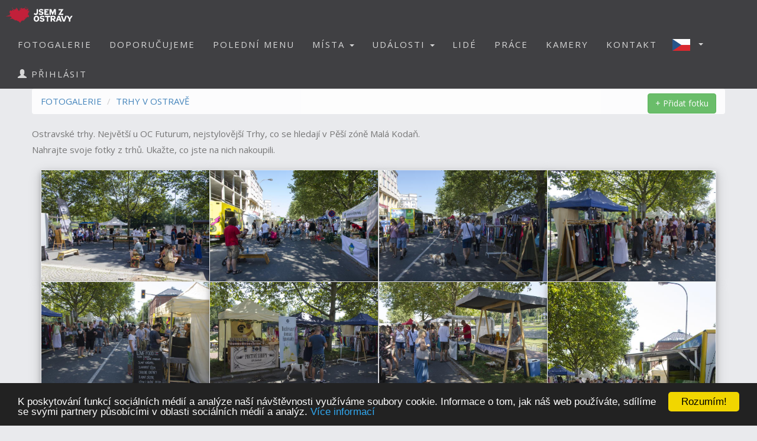

--- FILE ---
content_type: text/html; charset=utf-8
request_url: https://www.jsemzostravy.cz/GalleryPartial.aspx?id=220&tf=
body_size: 1570
content:
id=220&l=31511|

<div class='grid-item col-xs-6 col-sm-4 col-md-3' style='margin-bottom:30px;padding:0;margin:0'>
    <div class='grid-item-content' style="background-color:#f6f7f8;border-color:#e9eaed;border-style:solid;border-width:1px;box-shadow: 0 4px 8px 0 rgba(0, 0, 0, 0.2), 0 6px 20px 0 rgba(0, 0, 0, 0.19);">
        <a href="imagedetail.aspx?id=32408">
            <img src="https://lifeintown.blob.core.windows.net/images/4afbecf1-b8cd-4769-86cc-857575f75b3c_m.jpg" alt="" style="width:100%" />
        </a>
        
    </div>
</div>

<div class='grid-item col-xs-6 col-sm-4 col-md-3' style='margin-bottom:30px;padding:0;margin:0'>
    <div class='grid-item-content' style="background-color:#f6f7f8;border-color:#e9eaed;border-style:solid;border-width:1px;box-shadow: 0 4px 8px 0 rgba(0, 0, 0, 0.2), 0 6px 20px 0 rgba(0, 0, 0, 0.19);">
        <a href="imagedetail.aspx?id=32407">
            <img src="https://lifeintown.blob.core.windows.net/images/9df58831-c369-42f5-80f6-2213c3b0147c_m.jpg" alt="" style="width:100%" />
        </a>
        
    </div>
</div>

<div class='grid-item col-xs-6 col-sm-4 col-md-3' style='margin-bottom:30px;padding:0;margin:0'>
    <div class='grid-item-content' style="background-color:#f6f7f8;border-color:#e9eaed;border-style:solid;border-width:1px;box-shadow: 0 4px 8px 0 rgba(0, 0, 0, 0.2), 0 6px 20px 0 rgba(0, 0, 0, 0.19);">
        <a href="imagedetail.aspx?id=32406">
            <img src="https://lifeintown.blob.core.windows.net/images/85e863b6-21e7-47c8-b116-b699a792a14e_m.jpg" alt="" style="width:100%" />
        </a>
        
    </div>
</div>

<div class='grid-item col-xs-6 col-sm-4 col-md-3' style='margin-bottom:30px;padding:0;margin:0'>
    <div class='grid-item-content' style="background-color:#f6f7f8;border-color:#e9eaed;border-style:solid;border-width:1px;box-shadow: 0 4px 8px 0 rgba(0, 0, 0, 0.2), 0 6px 20px 0 rgba(0, 0, 0, 0.19);">
        <a href="imagedetail.aspx?id=32405">
            <img src="https://lifeintown.blob.core.windows.net/images/a685cf4e-e874-46ad-9624-be8115610d0c_m.jpg" alt="" style="width:100%" />
        </a>
        
    </div>
</div>

<div class='grid-item col-xs-6 col-sm-4 col-md-3' style='margin-bottom:30px;padding:0;margin:0'>
    <div class='grid-item-content' style="background-color:#f6f7f8;border-color:#e9eaed;border-style:solid;border-width:1px;box-shadow: 0 4px 8px 0 rgba(0, 0, 0, 0.2), 0 6px 20px 0 rgba(0, 0, 0, 0.19);">
        <a href="imagedetail.aspx?id=32404">
            <img src="https://lifeintown.blob.core.windows.net/images/6d94deca-7f02-4c64-b771-ef042ff1b6be_m.jpg" alt="" style="width:100%" />
        </a>
        
    </div>
</div>

<div class='grid-item col-xs-6 col-sm-4 col-md-3' style='margin-bottom:30px;padding:0;margin:0'>
    <div class='grid-item-content' style="background-color:#f6f7f8;border-color:#e9eaed;border-style:solid;border-width:1px;box-shadow: 0 4px 8px 0 rgba(0, 0, 0, 0.2), 0 6px 20px 0 rgba(0, 0, 0, 0.19);">
        <a href="imagedetail.aspx?id=32403">
            <img src="https://lifeintown.blob.core.windows.net/images/b20caa1f-85c1-4c1e-8d43-76d9e2682878_m.jpg" alt="" style="width:100%" />
        </a>
        
    </div>
</div>

<div class='grid-item col-xs-6 col-sm-4 col-md-3' style='margin-bottom:30px;padding:0;margin:0'>
    <div class='grid-item-content' style="background-color:#f6f7f8;border-color:#e9eaed;border-style:solid;border-width:1px;box-shadow: 0 4px 8px 0 rgba(0, 0, 0, 0.2), 0 6px 20px 0 rgba(0, 0, 0, 0.19);">
        <a href="imagedetail.aspx?id=32402">
            <img src="https://lifeintown.blob.core.windows.net/images/e3ffa5bc-ce56-44e1-9b79-cbd3fb62b32e_m.jpg" alt="" style="width:100%" />
        </a>
        
    </div>
</div>

<div class='grid-item col-xs-6 col-sm-4 col-md-3' style='margin-bottom:30px;padding:0;margin:0'>
    <div class='grid-item-content' style="background-color:#f6f7f8;border-color:#e9eaed;border-style:solid;border-width:1px;box-shadow: 0 4px 8px 0 rgba(0, 0, 0, 0.2), 0 6px 20px 0 rgba(0, 0, 0, 0.19);">
        <a href="imagedetail.aspx?id=32401">
            <img src="https://lifeintown.blob.core.windows.net/images/54b06b1e-148c-4700-a1ae-07d4c9cef283_m.jpg" alt="" style="width:100%" />
        </a>
        
    </div>
</div>

<div class='grid-item col-xs-6 col-sm-4 col-md-3' style='margin-bottom:30px;padding:0;margin:0'>
    <div class='grid-item-content' style="background-color:#f6f7f8;border-color:#e9eaed;border-style:solid;border-width:1px;box-shadow: 0 4px 8px 0 rgba(0, 0, 0, 0.2), 0 6px 20px 0 rgba(0, 0, 0, 0.19);">
        <a href="imagedetail.aspx?id=32400">
            <img src="https://lifeintown.blob.core.windows.net/images/5e98ab54-64f6-41ae-8946-413a82973262_m.jpg" alt="" style="width:100%" />
        </a>
        
    </div>
</div>

<div class='grid-item col-xs-6 col-sm-4 col-md-3' style='margin-bottom:30px;padding:0;margin:0'>
    <div class='grid-item-content' style="background-color:#f6f7f8;border-color:#e9eaed;border-style:solid;border-width:1px;box-shadow: 0 4px 8px 0 rgba(0, 0, 0, 0.2), 0 6px 20px 0 rgba(0, 0, 0, 0.19);">
        <a href="imagedetail.aspx?id=32399">
            <img src="https://lifeintown.blob.core.windows.net/images/7e1c0ebe-2bf6-45c7-acad-749bed94d4cb_m.jpg" alt="" style="width:100%" />
        </a>
        
    </div>
</div>

<div class='grid-item col-xs-6 col-sm-4 col-md-3' style='margin-bottom:30px;padding:0;margin:0'>
    <div class='grid-item-content' style="background-color:#f6f7f8;border-color:#e9eaed;border-style:solid;border-width:1px;box-shadow: 0 4px 8px 0 rgba(0, 0, 0, 0.2), 0 6px 20px 0 rgba(0, 0, 0, 0.19);">
        <a href="imagedetail.aspx?id=32398">
            <img src="https://lifeintown.blob.core.windows.net/images/16927f2b-c7f6-4777-94b1-f9ec7853349b_m.jpg" alt="" style="width:100%" />
        </a>
        
    </div>
</div>

<div class='grid-item col-xs-6 col-sm-4 col-md-3' style='margin-bottom:30px;padding:0;margin:0'>
    <div class='grid-item-content' style="background-color:#f6f7f8;border-color:#e9eaed;border-style:solid;border-width:1px;box-shadow: 0 4px 8px 0 rgba(0, 0, 0, 0.2), 0 6px 20px 0 rgba(0, 0, 0, 0.19);">
        <a href="imagedetail.aspx?id=32397">
            <img src="https://lifeintown.blob.core.windows.net/images/80d0c4a5-4f54-40e1-9229-8a505747b2ca_m.jpg" alt="" style="width:100%" />
        </a>
        
    </div>
</div>

<div class='grid-item col-xs-6 col-sm-4 col-md-3' style='margin-bottom:30px;padding:0;margin:0'>
    <div class='grid-item-content' style="background-color:#f6f7f8;border-color:#e9eaed;border-style:solid;border-width:1px;box-shadow: 0 4px 8px 0 rgba(0, 0, 0, 0.2), 0 6px 20px 0 rgba(0, 0, 0, 0.19);">
        <a href="imagedetail.aspx?id=32396">
            <img src="https://lifeintown.blob.core.windows.net/images/1f807787-5da3-45e1-bb8e-c9bee29abe18_m.jpg" alt="" style="width:100%" />
        </a>
        
    </div>
</div>

<div class='grid-item col-xs-6 col-sm-4 col-md-3' style='margin-bottom:30px;padding:0;margin:0'>
    <div class='grid-item-content' style="background-color:#f6f7f8;border-color:#e9eaed;border-style:solid;border-width:1px;box-shadow: 0 4px 8px 0 rgba(0, 0, 0, 0.2), 0 6px 20px 0 rgba(0, 0, 0, 0.19);">
        <a href="imagedetail.aspx?id=32395">
            <img src="https://lifeintown.blob.core.windows.net/images/f35c1dff-4e5e-4618-8d14-1f9e2b6f7bee_m.jpg" alt="" style="width:100%" />
        </a>
        
    </div>
</div>

<div class='grid-item col-xs-6 col-sm-4 col-md-3' style='margin-bottom:30px;padding:0;margin:0'>
    <div class='grid-item-content' style="background-color:#f6f7f8;border-color:#e9eaed;border-style:solid;border-width:1px;box-shadow: 0 4px 8px 0 rgba(0, 0, 0, 0.2), 0 6px 20px 0 rgba(0, 0, 0, 0.19);">
        <a href="imagedetail.aspx?id=32394">
            <img src="https://lifeintown.blob.core.windows.net/images/d48cce61-8293-433a-ae53-a8d2ad028c88_m.jpg" alt="" style="width:100%" />
        </a>
        
    </div>
</div>

<div class='grid-item col-xs-6 col-sm-4 col-md-3' style='margin-bottom:30px;padding:0;margin:0'>
    <div class='grid-item-content' style="background-color:#f6f7f8;border-color:#e9eaed;border-style:solid;border-width:1px;box-shadow: 0 4px 8px 0 rgba(0, 0, 0, 0.2), 0 6px 20px 0 rgba(0, 0, 0, 0.19);">
        <a href="imagedetail.aspx?id=32393">
            <img src="https://lifeintown.blob.core.windows.net/images/f184df4a-ba9f-4845-89a4-450e6bb96f2d_m.jpg" alt="" style="width:100%" />
        </a>
        
    </div>
</div>

<div class='grid-item col-xs-6 col-sm-4 col-md-3' style='margin-bottom:30px;padding:0;margin:0'>
    <div class='grid-item-content' style="background-color:#f6f7f8;border-color:#e9eaed;border-style:solid;border-width:1px;box-shadow: 0 4px 8px 0 rgba(0, 0, 0, 0.2), 0 6px 20px 0 rgba(0, 0, 0, 0.19);">
        <a href="imagedetail.aspx?id=32392">
            <img src="https://lifeintown.blob.core.windows.net/images/fd1c5a9f-0e02-4989-999e-a80b5c43fe10_m.jpg" alt="" style="width:100%" />
        </a>
        
    </div>
</div>

<div class='grid-item col-xs-6 col-sm-4 col-md-3' style='margin-bottom:30px;padding:0;margin:0'>
    <div class='grid-item-content' style="background-color:#f6f7f8;border-color:#e9eaed;border-style:solid;border-width:1px;box-shadow: 0 4px 8px 0 rgba(0, 0, 0, 0.2), 0 6px 20px 0 rgba(0, 0, 0, 0.19);">
        <a href="imagedetail.aspx?id=32391">
            <img src="https://lifeintown.blob.core.windows.net/images/cfc49c09-c744-492e-97e0-967cca53d963_m.jpg" alt="" style="width:100%" />
        </a>
        
    </div>
</div>

<div class='grid-item col-xs-6 col-sm-4 col-md-3' style='margin-bottom:30px;padding:0;margin:0'>
    <div class='grid-item-content' style="background-color:#f6f7f8;border-color:#e9eaed;border-style:solid;border-width:1px;box-shadow: 0 4px 8px 0 rgba(0, 0, 0, 0.2), 0 6px 20px 0 rgba(0, 0, 0, 0.19);">
        <a href="imagedetail.aspx?id=32390">
            <img src="https://lifeintown.blob.core.windows.net/images/73b70482-aa34-4e17-81db-f264e1e5d9b7_m.jpg" alt="" style="width:100%" />
        </a>
        
    </div>
</div>

<div class='grid-item col-xs-6 col-sm-4 col-md-3' style='margin-bottom:30px;padding:0;margin:0'>
    <div class='grid-item-content' style="background-color:#f6f7f8;border-color:#e9eaed;border-style:solid;border-width:1px;box-shadow: 0 4px 8px 0 rgba(0, 0, 0, 0.2), 0 6px 20px 0 rgba(0, 0, 0, 0.19);">
        <a href="imagedetail.aspx?id=31515">
            <img src="https://lifeintown.blob.core.windows.net/images/56259b1a-98a2-4ad1-8875-76eeacc66fb4_m.jpg" alt="" style="width:100%" />
        </a>
        
    </div>
</div>

<div class='grid-item col-xs-6 col-sm-4 col-md-3' style='margin-bottom:30px;padding:0;margin:0'>
    <div class='grid-item-content' style="background-color:#f6f7f8;border-color:#e9eaed;border-style:solid;border-width:1px;box-shadow: 0 4px 8px 0 rgba(0, 0, 0, 0.2), 0 6px 20px 0 rgba(0, 0, 0, 0.19);">
        <a href="imagedetail.aspx?id=31514">
            <img src="https://lifeintown.blob.core.windows.net/images/c3ba584f-5d21-4042-a4f6-2c1bbe0661d8_m.jpg" alt="" style="width:100%" />
        </a>
        
    </div>
</div>

<div class='grid-item col-xs-6 col-sm-4 col-md-3' style='margin-bottom:30px;padding:0;margin:0'>
    <div class='grid-item-content' style="background-color:#f6f7f8;border-color:#e9eaed;border-style:solid;border-width:1px;box-shadow: 0 4px 8px 0 rgba(0, 0, 0, 0.2), 0 6px 20px 0 rgba(0, 0, 0, 0.19);">
        <a href="imagedetail.aspx?id=31513">
            <img src="https://lifeintown.blob.core.windows.net/images/206f2ca7-eb1a-4722-98bc-41b4e0024800_m.jpg" alt="" style="width:100%" />
        </a>
        
    </div>
</div>

<div class='grid-item col-xs-6 col-sm-4 col-md-3' style='margin-bottom:30px;padding:0;margin:0'>
    <div class='grid-item-content' style="background-color:#f6f7f8;border-color:#e9eaed;border-style:solid;border-width:1px;box-shadow: 0 4px 8px 0 rgba(0, 0, 0, 0.2), 0 6px 20px 0 rgba(0, 0, 0, 0.19);">
        <a href="imagedetail.aspx?id=31512">
            <img src="https://lifeintown.blob.core.windows.net/images/6637294c-36b8-448a-af2a-a25f99931829_m.jpg" alt="" style="width:100%" />
        </a>
        
    </div>
</div>

<div class='grid-item col-xs-6 col-sm-4 col-md-3' style='margin-bottom:30px;padding:0;margin:0'>
    <div class='grid-item-content' style="background-color:#f6f7f8;border-color:#e9eaed;border-style:solid;border-width:1px;box-shadow: 0 4px 8px 0 rgba(0, 0, 0, 0.2), 0 6px 20px 0 rgba(0, 0, 0, 0.19);">
        <a href="imagedetail.aspx?id=31511">
            <img src="https://lifeintown.blob.core.windows.net/images/0da82eae-f9e8-4c26-8c65-6d521de5951f_m.jpg" alt="" style="width:100%" />
        </a>
        
    </div>
</div>

--- FILE ---
content_type: application/x-javascript
request_url: https://www.jsemzostravy.cz/site.master.js?230517
body_size: 2042
content:
// fb

//window.fbAsyncInit = function () {
//    FB.init({
//        appId: fb_id, 
//        xfbml: true,
//        version: 'v3.2',
//        status: true
//    });

//    FB.AppEvents.logPageView();
//};

//(function (d, s, id) {
//    var js, fjs = d.getElementsByTagName(s)[0];
//    if (d.getElementById(id)) { return; }
//    js = d.createElement(s); js.id = id;
//    js.src = "//connect.facebook.net/cs_CZ/sdk.js";
//    fjs.parentNode.insertBefore(js, fjs);
//}(document, 'script', 'facebook-jssdk'));


if (window.location.hash && window.location.hash == '#_=_') {
    if (window.history && history.pushState) {
        window.history.pushState("", document.title, window.location.pathname);
    } else {
        var scroll = {
            top: document.body.scrollTop,
            left: document.body.scrollLeft
        };
        window.location.hash = '';
        document.body.scrollTop = scroll.top;
        document.body.scrollLeft = scroll.left;
    }
}


// google analytics

//(function (i, s, o, g, r, a, m) {
//    i['GoogleAnalyticsObject'] = r; i[r] = i[r] || function () {
//        (i[r].q = i[r].q || []).push(arguments)
//    }, i[r].l = 1 * new Date(); a = s.createElement(o),
//    m = s.getElementsByTagName(o)[0]; a.async = 1; a.src = g; m.parentNode.insertBefore(a, m)
//})(window, document, 'script', '//www.google-analytics.com/analytics.js', 'ga');

//ga('create', ga_id, 'auto');
//ga('send', 'pageview');


function InitTooltips() {
    $('[data-toggle="tooltip"]').tooltip({
        animated: 'fade',
        html: true
    });
}

$(document).ready(function () {
    InitTooltips();

    // animated scroll
    $(".navbar a, .hashlink a, footer a[href='#myPage']").on('click', function (event) {
        if (this.hash != null && this.hash.length > 1) {
            event.preventDefault();
            var hash = this.hash;
            $('html, body').animate({
                scrollTop: $(hash).offset().top
            }, 900, function () {

                window.location.hash = hash;
            });
        }
    });
})


$(window).resize(function () {
    $('article').css('padding-top', parseInt($('#mainnavbar').css("height")));
});

$(window).load(function () {
    $('article').css('padding-top', parseInt($('#mainnavbar').css("height")));
});

var a_timeout;

function AjaxFinished() {
    Sys.WebForms.PageRequestManager.getInstance().add_endRequest(EndRequestHandler);
}

function EndRequestHandler() {
    clearTimeout(a_timeout);
    $.unblockUI();
}

function AjaxStarted() {
    a_timeout = setTimeout(function () {
        $.blockUI({
            message: '<br/><div class="progress-bar progress-bar-striped active" role="progressbar" aria-valuenow="100" aria-valuemin="0" aria-valuemax="100" style="width:200px">Čekejte, prosím...</div><br/>',
            css: {
                border: 'none',
                padding: '15px',
                backgroundColor: 'transparent',
                '-webkit-border-radius': '10px',
                '-moz-border-radius': '10px',
                color: 'black'
            }
        });
    }, 500);
}

$.notifyDefaults({
    placement: {
        from: "bottom",
        align: "left"
    }
});


function Alert1(msg) {
    if (msg.includes('!')) {
        Alert0(msg);
    }
    else {
        $.notify({ message: msg, icon: 'glyphicon glyphicon-ok' }, { type: 'success' });
    }
}

function Alert0(msg) {
    $.notify({ message: msg, icon: 'glyphicon glyphicon-remove' }, { type: 'danger' });
}


function InputsSummary(section,totalfield) {
    $(section).each(function () {
        var total = 0;
        $(this).find('input').each(function (i, n) {
            try
            {
                total += parseInt($(n).val(), 10);
            }
            catch(ex)
            {
            }
        });
        $(totalfield).text(total);
        $(totalfield).css('color', 'black');
    });
}

function ShowInputOnChbChanged(chbox, input_id) {
    var x = document.getElementById(input_id);
    if (chbox.checked) {
        x.style.display = 'block';
    } else {
        x.style.display = 'none';
    }
}

--- FILE ---
content_type: image/svg+xml
request_url: https://www.jsemzostravy.cz/logo/logo-7.svg
body_size: 40219
content:
<?xml version="1.0" encoding="utf-8"?>
<!-- Generator: Adobe Illustrator 16.0.0, SVG Export Plug-In . SVG Version: 6.00 Build 0)  -->
<!DOCTYPE svg PUBLIC "-//W3C//DTD SVG 1.1//EN" "http://www.w3.org/Graphics/SVG/1.1/DTD/svg11.dtd">
<svg version="1.1" id="Vrstva_1" xmlns="http://www.w3.org/2000/svg" xmlns:xlink="http://www.w3.org/1999/xlink" x="0px" y="0px"
	 width="1309.24px" height="461.95px" viewBox="0 0 1309.24 461.95" enable-background="new 0 0 1309.24 461.95"
	 xml:space="preserve">
<g>
	<path fill="#FFFFFF" d="M554.119,211.977c10.667,0,15.232-5.961,15.232-16.73v-52.139h21.554v52
		c0,24.604-11.025,38.941-34.872,38.941c-12.941,0-23.348-4.568-31.204-13.838l13.698-17.229
		C541.696,208.307,547.659,211.977,554.119,211.977z"/>
	<path fill="#FFFFFF" d="M654.365,206.771c0-5.186-4.43-8.113-16.729-10.01c-13.957-2.152-33.996-7.857-33.996-27.018
		c0-17.365,14.333-29.049,35.391-29.049c17.126,0,28.911,4.842,38.423,14.336l-12.304,14.213
		c-7.478-7.113-17.505-10.025-26.618-10.025c-7.238,0-12.321,2.912-12.321,8.252c0,5.066,3.689,8.236,15.73,9.631
		c20.42,2.533,35.133,10.529,35.133,26.381c0,20.555-15.851,30.686-38.165,30.686c-16.626,0-29.427-5.064-38.68-14.836
		l12.163-14.594c7.478,7.375,17.765,11.063,27.896,11.063C648.799,215.801,654.365,212.871,654.365,206.771z"/>
	<path fill="#FFFFFF" d="M756.693,161.252H712.17v16.488h25.882v16.99H712.17v19.658h44.523v17.746h-66.077v-89.027h66.077V161.252z
		"/>
	<path fill="#FFFFFF" d="M819.927,193.471l20.677-50.363h29.291v89.027h-21.054v-58.582l-24.347,58.582h-9.633l-24.224-58.582
		v58.582h-21.055v-89.027h29.669L819.927,193.471z"/>
	<path fill="#FFFFFF" d="M986.147,146.295l-43.368,67.076h41.214v18.764h-75.21v-3.41l43.627-66.717h-40.457v-18.9h74.194V146.295z"
		/>
	<path fill="#FFFFFF" d="M609.67,292.184c0,26.998-16.49,46.795-43.007,46.795c-26.499,0-42.23-19.797-42.23-46.795
		c0-27.037,15.731-46.559,42.23-46.559C593.18,245.625,609.67,265.146,609.67,292.184z M546.624,292.045
		c0,14.955,6.479,27.895,20.039,27.895c13.578,0,19.8-12.939,19.8-27.895c0-15.336-6.222-26.898-19.8-26.898
		C553.104,265.146,546.624,276.709,546.624,292.045z"/>
	<path fill="#FFFFFF" d="M670.373,311.703c0-5.203-4.447-8.115-16.731-10.01c-13.956-2.17-33.996-7.877-33.996-27.018
		c0-17.367,14.336-29.051,35.375-29.051c17.125,0,28.928,4.826,38.438,14.354l-12.318,14.199
		c-7.479-7.117-17.488-10.029-26.619-10.029c-7.221,0-12.306,2.912-12.306,8.236c0,5.082,3.672,8.254,15.731,9.648
		c20.418,2.533,35.115,10.512,35.115,26.379c0,20.539-15.852,30.686-38.163,30.686c-16.61,0-29.43-5.064-38.683-14.834
		l12.181-14.594c7.478,7.375,17.748,11.027,27.897,11.027C664.789,320.697,670.373,317.803,670.373,311.703z"/>
	<path fill="#FFFFFF" d="M700.54,266.939v-18.902h78.261v18.902h-28.414v70.125h-21.555v-70.125H700.54z"/>
	<path fill="#FFFFFF" d="M834.849,248.037c18.903,0,29.31,13.201,29.31,28.672c0,15.836-9.012,24.227-22.848,26.879l26.38,33.477
		h-26.38l-21.934-29.805H808.85v29.805h-21.556v-89.027H834.849z M842.207,277.967c0-7.219-3.929-12.164-10.528-12.164H808.85
		v23.709h22.57C838.398,289.512,842.207,284.566,842.207,277.967z"/>
	<path fill="#FFFFFF" d="M897.876,317.285l-6.84,19.779h-22.588l32.479-89.027h27.137l32.46,89.027h-22.948l-6.584-19.779H897.876z
		 M903.959,299.658h20.936l-10.271-30.564h-0.136L903.959,299.658z"/>
	<path fill="#FFFFFF" d="M993.899,314.375l22.83-66.338h23.072l-32.463,89.027h-27.137l-32.461-89.027h23.208L993.899,314.375z"/>
	<path fill="#FFFFFF" d="M1094.127,337.064h-21.572v-35.371l-35.492-53.656h25.086l21.314,33.359l21.554-33.359h24.742
		l-35.632,53.656V337.064z"/>
</g>
<path fill="#BE0A26" d="M444.767,191.771c-0.15-0.053-0.216-0.074-0.353-0.133c-0.076-0.68-0.123-1.178-0.186-1.678l3.821-5.043
	l-0.222-2.15c1.362-2.193,2.119-3.469,3.515-5.881c-0.059-0.223-0.082-0.338-0.128-0.564c0.308-0.184,0.47-0.273,0.776-0.453
	c0.13,0.037,0.193,0.053,0.308,0.09c0.342,1.662,0.505,2.52,0.739,4.219c0.264-0.139,0.391-0.203,0.623-0.338
	c0.012-0.012,0.012-0.012,0.012-0.012l1.729-0.5l-0.932-4.898c0.89-0.504,1.593-0.912,2.736-1.543
	c-1.007-4.859-1.851-7.428-4.112-12.262c-1.62,1.059-2.399,1.594-3.956,2.662c-0.052-0.115-0.087-0.17-0.138-0.285
	c-0.214,0.152-0.334,0.234-0.56,0.398c-0.086-0.223-0.149-0.318-0.251-0.537c-0.235,0.174-0.354,0.258-0.592,0.43
	c0.159,0.346,0.232,0.527,0.405,0.873c-1.818,1.258-2.716,1.883-4.489,3.139c-0.32-0.041-0.475-0.063-0.801-0.117
	c0.083,0.164,0.109,0.242,0.191,0.406c-2.963,2.104-4.421,3.162-7.389,5.258c-0.169-0.383-0.264-0.582-0.449-0.969
	c-0.226,0.164-0.416,0.299-0.617,0.445l-1.668-2.982c2.21-1.67,3.59-2.74,6.066-4.633c0,0,0,0-0.001-0.006l0.081-0.064l-0.802-1.145
	c-0.271-0.469-0.565-0.916-0.958-1.529c-0.024,0.018-0.032,0.033-0.058,0.041l-2.24-3.242c0.346-1,0.679-1.998,1.121-3.332
	c0.313,0.41,0.48,0.605,0.795,1.031c0.189-0.18,0.311-0.264,0.515-0.441c-0.02-0.016-0.02-0.016-0.022-0.027l0.797-0.791
	l-1.672-2.275c0.531-2.137,0.836-3.447,1.326-5.756l0.766-1.191c1.158,1.24,1.796,1.979,2.956,3.373
	c0.452-0.375,0.682-0.568,1.141-0.955c-0.197-0.244-0.307-0.359-0.506-0.604c0.274-0.244,0.408-0.367,0.695-0.609
	c-0.14-0.16-0.21-0.24-0.338-0.402c-0.275,0.229-0.404,0.336-0.664,0.57c-1.018-1.178-1.528-1.752-2.585-2.865
	c1.348-1.221,2.028-1.824,3.422-3.033c-0.006-0.113-0.011-0.17-0.015-0.271c-2.806-2.912-4.293-4.316-7.365-7.1
	c-0.048-0.234-0.071-0.352-0.12-0.586c-0.376-0.346-0.583-0.527-0.954-0.859c-0.394-0.123-0.588-0.176-0.962-0.287
	c-0.849-0.75-1.272-1.109-2.113-1.83c-1.268,1.369-1.906,2.063-3.15,3.455c-0.288,0.066-0.434,0.105-0.72,0.18
	c-0.166,0.207-0.236,0.311-0.399,0.525c-0.106,0.342-0.165,0.523-0.273,0.867c-1.523,1.703-2.27,2.566-3.771,4.293
	c-0.107-0.063-0.162-0.086-0.254-0.152c-0.32,0.367-0.48,0.555-0.786,0.918c0.087,0.133,0.126,0.207,0.217,0.348
	c-1.384,1.598-2.076,2.391-3.459,3.996c-3.282,0.951-4.868,1.533-8.138,2.664c-0.293-0.051-0.433-0.07-0.738-0.109
	c-0.28,0.357-0.427,0.537-0.719,0.898c-2.568-1.654-3.913-2.445-6.649-3.895c8.892-13.061,13.265-20.219,22.215-32.295
	c0.277-0.092,0.413-0.129,0.68-0.209c0.229-0.516,0.336-0.771,0.55-1.273c-1.604-1.137-2.415-1.68-4.032-2.721
	c-0.271,0.299-0.415,0.438-0.669,0.736c0.04,0.389,0.047,0.592,0.072,0.982c-9.624,13.287-14.499,21.414-24.156,35.857
	c-0.168-0.063-0.252-0.094-0.437-0.164c-0.164,0.258-0.241,0.381-0.41,0.625c0.042,0.309,0.08,0.467,0.135,0.771
	c-0.15,0.254-0.227,0.381-0.379,0.635c-1.587-0.855-2.396-1.266-4.052-2.057c-1.712,0.459-2.585,0.701-4.279,1.176
	c-0.804,1.35-1.216,2.02-2.011,3.354c-0.946-0.424-1.408-0.623-2.343-1.008c3.59-6.1,5.451-9.281,9.163-15.637
	c-0.38-0.221-0.578-0.324-0.953-0.533c-0.027-0.219-0.039-0.338-0.066-0.559c-0.346-0.162-0.52-0.244-0.863-0.402
	c4.823-8.592,7.276-12.969,11.954-21.34c-0.837-0.275-1.263-0.402-2.105-0.648c-4.832,8.35-7.358,12.678-12.306,21.215
	c-0.133-0.041-0.198-0.064-0.346-0.111c-0.099,0.283-0.14,0.422-0.236,0.709c-0.517-0.188-0.768-0.283-1.28-0.459
	c0.609-1.135,0.892-1.705,1.501-2.85c-0.139-0.328-0.219-0.488-0.372-0.816c-0.537-0.117-0.804-0.172-1.34-0.283
	c5.754-11.131,8.713-16.74,13.937-27.65c-0.982-0.221-1.484-0.316-2.482-0.498c-5.478,10.949-8.505,16.521-14.378,27.561
	c-0.092,0.123-0.159,0.184-0.265,0.314c-0.266-0.059-0.394-0.088-0.673-0.131c-0.21,0.344-0.313,0.52-0.535,0.869
	c-0.118-0.043-0.171-0.068-0.29-0.117c-2.057,0.527-3.064,0.813-5.075,1.438c-0.979-0.07-1.482-0.092-2.477-0.127
	c-0.196,0.389-0.308,0.59-0.529,0.982c-0.706,0.307-1.052,0.465-1.739,0.787c-0.084-0.213-0.145-0.309-0.216-0.523
	c-0.097-0.162-0.151-0.236-0.233-0.396c-3.293-0.195-4.918-0.186-8.334,0.006c-0.081,0.199-0.105,0.299-0.176,0.49
	c-0.331,0.021-0.502,0.037-0.83,0.064c-0.209,0.391-0.309,0.58-0.518,0.977c-1.992,1.305-2.947,1.975-4.837,3.332
	c0.56-1.787,0.842-2.674,1.408-4.43c-3.098,0.484-4.587,0.779-7.69,1.516c-0.022,0.156-0.039,0.24-0.059,0.404
	c0.394,2.539,0.57,3.834,0.834,6.518c-0.344,0.205-0.532,0.305-0.873,0.512c-2.364-2.861-3.802-4.105-6.572-6.381
	c1.022-4.67,1.54-6.936,2.551-11.723c-0.7,0.189-1.062,0.299-1.742,0.504c-0.092,0.438-0.138,0.65-0.22,1.076
	c-0.065,0.02-0.093,0.029-0.162,0.041c0,0-1.622,0.516-2.392,0.762c-0.135,0.041,0.056-0.232-0.145-0.395
	c-0.451-0.477-0.845-0.295-0.845-0.295c-0.537,0.199-0.824,0.305-1.369,0.52c0.078-0.787,0.105-1.189,0.182-1.988
	c-0.067,0.061-0.116,0.094-0.188,0.15c-5.992,2.395-9.018,3.867-14.522,7.309c-0.005,0.34-0.008,0.51-0.016,0.846
	c-0.069-0.168-0.098-0.254-0.157-0.436c-0.626,0.369-0.935,0.557-1.556,0.939c-0.09-0.41-0.142-0.613-0.238-1.035
	c0.354-0.221,0.537-0.332,0.892-0.553c0.069-0.33,0.085-0.5,0.15-0.838c-0.417,0.072-0.609,0.109-1.025,0.184
	c-0.002-0.363-0.008-0.561,0.005-0.93c0.366-0.535,0.555-0.807,0.936-1.346c-1.232,0.676-1.834,1.029-3.008,1.742
	c-0.089,1.256-0.124,1.861-0.229,3.059c-0.689,0.406-1.228,0.734-2.064,1.27c0.299,8.105,0.245,11.033,0.648,19.008
	c-1.467,0.982-2.179,1.496-3.542,2.535c-0.088-0.406-0.139-0.604-0.227-1.002c-0.459,0.07-0.685,0.104-1.143,0.184
	c-1.48-11.396-1.529-13.781-3.968-30.998c-1.276,0.943-1.88,1.43-3.043,2.402c2.473,17.141,1.791,14.166,3.382,24.875
	c-1.105,1.773-3.268,3.994-4.248,5.75c0.151,0.725,0.266,1.119,0.428,1.881c-0.475,0.877-0.712,1.32-1.141,2.199
	c0.162,0.895-0.08-0.291,0.087,0.67c-0.946,1.324-1.401,1.992-2.268,3.328c0.228,0.924-0.033,0.438,0.223,1.439
	c-1.768,1.682-1.839,1.732-3.715,3.84c0.084,0.258,0.381,0.982,0.782,1.895c-0.067-0.023-0.115-0.037-0.17-0.027
	c-0.693,0.17-4.206,0.244-6.882,0.271l3.261-4.418l-0.869-1.26l-5.289,5.711c-0.189-0.002-0.322-0.006-0.322-0.006
	s-0.268,0.441-0.587,0.986l-0.261,0.277c-0.093-1.533,0.233-3.129,0.233-3.129c-0.227-0.381-0.588-0.807-1.043-1.258l5.006-10.861
	l-0.792-0.668l-5.321,10.527c-0.823-0.676-1.812-1.4-2.926-2.162l1.11-2.693l0.77-1.996c-0.424-0.17-0.977-0.291-1.516-0.371
	l0.055-0.232l-1.225-0.02l-0.024,0.102c-0.257-0.023-0.436-0.031-0.436-0.031l-0.89,3.818c-0.223-0.143-0.445-0.287-0.683-0.426
	l1.304-3.18l0.808-2.1c-0.439-0.178-1.025-0.307-1.581-0.396l0.053-0.238l-1.285-0.023l-0.037,0.111
	c-0.271-0.023-0.451-0.039-0.451-0.039l-1.063,4.5c-0.239-0.152-0.495-0.301-0.749-0.447l1.463-3.545l0.845-2.215
	c-0.46-0.189-1.091-0.32-1.679-0.418l0.064-0.252l-0.016-0.002l0.068-0.105l-1.624,0.063l-0.032,0.121
	c-0.106-0.01-0.272-0.021-0.272-0.021l-0.07,0.316c-0.489-0.012-0.896,0.002-0.896,0.002l-0.997,4.25
	c-0.253-0.143-0.505-0.285-0.757-0.424l2.966-20.877c-2.227-1.73-11.837-2.75-11.837-2.75l0.472,19.141
	c-0.934-0.471-1.798-0.914-2.571-1.307l-0.653-24.965c-2.021-1.502-5.064-2.197-8.08-2.482l0.031-1.379l-4.73-0.105l-0.038,1.318
	c-2.934,0.045-5.129,0.33-5.129,0.33l4.87,16.674c-2.638-0.301-5.77-0.23-8.911,0.838l0.052,6.418
	c-7.933-1.318-15.381-1.203-26.029,0.736c-0.087-0.168-0.141-0.25-0.212-0.42c-0.608,0.113-0.929,0.168-1.531,0.301
	c-0.407-0.797-0.609-1.191-1.029-1.973c0.161-0.271,0.247-0.41,0.42-0.689c-0.441-0.895-0.66-1.344-1.103-2.236
	c-1.738,0.336-2.613,0.529-4.313,0.986c-3.705-6.816-5.458-10.098-9.299-16.971c0.354-0.311,0.522-0.465,0.865-0.764
	c-1.087-1.971-1.635-2.969-2.763-4.975c-0.462,0.121-0.688,0.188-1.144,0.322c-0.403-0.697-0.606-1.045-1.015-1.752
	c-0.629,0.189-0.934,0.283-1.543,0.482c-0.25-0.398-0.357-0.596-0.592-0.998c0,0-1.195,0.121-2.268,0.516
	c-0.195,0.076-0.469,0.184-0.664,0.26c-0.65,0.25-1.104,0.703-1.272,0.777c-0.49,0.199,0.358,0.998,0.358,0.998
	c-0.505,0.205-0.735,0.311-1.252,0.523c0.505,0.781,0.765,1.166,1.255,1.943c-0.568,0.234-0.865,0.357-1.458,0.611
	c1.491,1.818,2.215,2.721,3.648,4.5c0.145-0.055,0.21-0.08,0.38-0.139c4.255,6.877,6.22,10.133,10.36,16.895
	c-1.354,0.609-2.024,0.939-3.339,1.627c0.443,0.637,0.666,0.953,1.096,1.598c0.979,0.738,1.456,1.121,2.411,1.889
	c0.226,0.33,0.344,0.508,0.57,0.842c-10.847,5.408-15.57,9.576-24.142,19.59l-13.441-12.775c0,0-0.942,0.795-2.159,2.227
	l-0.883-0.584l-2.604,3.959l0.75,0.494c-0.757,1.316-1.463,2.832-1.977,4.486l-1.62-1.537c0,0-1.03,0.885-2.324,2.439l-0.824-0.535
	l-2.603,3.957l0.729,0.479c-1.206,2.141-2.239,4.719-2.557,7.637l3.549,1.646c-0.787,0.961-1.723,2.352-2.536,4.166l-0.848-0.344
	l-1.773,4.387l1.185,0.484c-0.437,2.197-0.611,4.75-0.295,7.682l19.16,4.225c0.012,0.037,0.023,0.072,0.029,0.133
	c-0.519,0.387-0.778,0.58-1.298,0.963c-0.222,0.043-0.332,0.066-0.554,0.105c-0.483,0.088-0.721,0.129-1.204,0.217
	c-0.223,0.043-0.333,0.059-0.554,0.105c0.016,0.092,0.031,0.139,0.047,0.23c0.14-0.021,0.209-0.033,0.347-0.059
	c0.043,0.215,0.066,0.33,0.107,0.547c-2.334,1.656-8.309,4.066-10.653,5.73c0.566,1.818,3.732,13.693,4.88,17.367
	c-0.556,1.262-0.817,1.891-1.387,3.156c-0.332,0.057-0.505,0.07-0.826,0.117c-0.102-0.486-0.806-0.309-0.806-0.309
	c-0.023-0.115-0.041-0.168-0.067-0.293c-0.267,0.037-0.392,0.063-0.659,0.092c-0.168-0.15-0.253-0.232-0.409-0.393
	c-0.154,0.242-0.231,0.361-0.376,0.592c-1.177,0.174-1.764,0.264-2.938,0.438c-0.182-0.146-0.278-0.219-0.473-0.359
	c-0.154-0.381-0.218-0.574-0.372-0.955c-0.266,0.041-0.387,0.074-0.655,0.104c-0.2-0.207-0.285-0.334-0.458-0.547
	c-0.767,1.287-1.144,1.926-1.898,3.207c-2.155,0.316-3.231,0.482-5.383,0.813c-0.128-0.164-0.195-0.236-0.332-0.391
	c-0.424-0.346-0.626-0.52-1.034-0.863c-0.057-0.129-0.074-0.182-0.126-0.297c-1.604,2.045-2.403,3.055-4.01,5.09
	c0,0-0.994-0.482-1.397-0.723c-2.5-1.404-3.552,0.357-3.552,0.357s-1.051,1.623-2.203,2.498c-1.146,0.891-0.965,2.109-0.965,2.109
	c-0.31,0.086-0.486,0.131-0.805,0.227c-0.543-0.305-0.816-0.467-1.354-0.766c-0.438,0.467-0.646,0.711-1.084,1.17
	c-1.286,0.195-1.928,0.295-3.231,0.486c-0.456-0.23-0.711-0.338-1.184-0.563c-0.603,0.666-0.919,0.998-1.522,1.66
	c0,0-0.565-0.689-1.049-0.691c-1.633-0.904-1.857,0.426-2.844,1.27c-0.985,0.838-1.161,1.6-1.161,1.6
	c-0.13,0.008-0.189,0.004-0.31,0c-0.417-0.201-0.644-0.311-1.074-0.506c-0.478,0.471-0.71,0.701-1.184,1.18
	c-0.769,0.078-1.14,0.102-1.903,0.193c-0.747-0.262-1.114-0.398-1.854-0.639c-0.496,0.5-0.747,0.76-1.249,1.246c0,0,0,0-0.286,0.02
	c-0.313-0.637-0.949-0.738-1.333-0.707c-1.002-0.008-1.372,0.92-1.629,1.123c-1.42,0.818-0.923,2.238-0.923,2.238
	c-0.305,0.059-0.446,0.074-0.735,0.127c-0.123-0.107-0.187-0.162-0.309-0.266c-0.162-0.096-0.233-0.131-0.392-0.211
	c-0.133-0.043-0.183-0.063-0.302-0.113c-0.327,0.342-0.494,0.508-0.819,0.855c0.001,0.141-0.01,0.197-0.009,0.334
	c0,0-8.631,1.563-9.516,1.686c-1.756-1.289-1.796,0.648-1.796,0.648s-6.315,1.242-6.531,1.115c-0.231-0.113-0.749-0.178-0.679,0.262
	s0.604-0.09,0.604-0.09c2.653-0.4,3.987-0.588,6.646-0.977c1.447,1.629,2.001-0.307,2.001-0.307c3.717-0.484,5.56-0.723,9.264-1.199
	c0.097-0.018,0.143-0.016,0.225-0.029c0,0,0.096,0.432,0.887,0.686c0.763,0.271,1.158-0.807,1.158-0.807
	c0.22-0.006,0.309,0.004,0.518,0.014c0,0-0.214-1.008,0.36,0.873c0.572,1.875,1.138,0.963,2.063,1.32
	c1.854,0.996,2.199-0.908,2.199-0.908c0.08-0.018,0.136-0.029,0.222-0.035c0.738,0.285,1.086,0.451,1.83,0.75
	c0.405-0.471,0.604-0.711,1.011-1.168c0.864-0.145,1.301-0.201,2.168-0.33c0.636,0.283,0.949,0.43,1.584,0.713
	c0.33-0.426,0.491-0.646,0.822-1.07c0,0,0,0,0.257,0.244c0.265,1.654,1.94,1.441,2.369,1.631c2.399,1.451,3.154-0.896,3.154-0.896
	s1.987,0.91,2.068,0.936c0.094,0.014,0.79-1.043,0.79-1.043c1.217-0.18,1.832-0.271,3.05-0.453c0.771,0.334,1.164,0.508,1.938,0.848
	c0.35-0.451,0.54-0.678,0.893-1.123c0.239,0.061,0.36,0.064,0.58,0.119c0,0,0.233-0.275,0.628,0.967
	c0.37,1.258,1.741,1.189,1.741,1.189c1.009,0.439,1.525,0.674,2.521,1.109c3.073,1.67,4.316-1.695,4.316-1.695
	c0.699,1.773,1.04,2.676,1.709,4.443c0.221,0.141,0.329,0.201,0.537,0.338c0.551-0.73,0.813-1.096,1.383-1.818
	c2.771-0.41,4.172-0.613,6.968-1.041c0.418,1.271,0.642,1.91,1.069,3.172c0.416-0.568,0.63-0.859,1.043-1.428
	c0.398-0.711,0.59-1.066,0.975-1.773c1.428-0.213,2.142-0.32,3.569-0.525c0.105,0.186,0.165,0.275,0.265,0.449
	c0.131-0.184,0.187-0.281,0.318-0.465c0.264-0.043,0.406-0.059,0.668-0.109c0.709-0.033,1.027-0.719,1.027-0.719
	c4.17-0.621,5.359-0.797,9.526-1.426c2.134,7.525,2.023,6.838,2.134,7.525c0.805-0.139,0.735-0.129,1.48-0.271
	c2.643,3.625,9.192,4.262,12.127,7.789c-2.04,0.854-2.995,1.248-4.863,1.994c0.173,1.381,0.265,2.063,0.447,3.418
	c0.19,0.225,0.286,0.34,0.475,0.557c-0.565,0.244-0.837,0.354-1.376,0.592c0.011,0.48,0.029,0.717,0.056,1.199
	c0.097,0.115,0.146,0.172,0.244,0.293c-3.413,1.496-5.02,2.193-8.569,3.848c-0.569-0.252-0.859-0.377-1.428-0.637
	c-0.142,0.068-0.216,0.105-0.358,0.17c0.125,1.271,0.202,1.906,0.316,3.197c-0.086,0.049-0.136,0.072-0.237,0.121
	c0,0-4.971-1.816-4.374,2.242c-0.063,0.963-0.098,1.441-0.185,2.426c-0.135,0.078-0.212,0.111-0.345,0.201
	c-0.149-0.188-0.227-0.285-0.374-0.465c-0.109,0.695-0.166,1.053-0.299,1.77c-0.521,0.291-0.779,0.441-1.314,0.74
	c-0.37-0.334-0.547-0.51-0.926-0.854c-0.221,0.129-0.331,0.193-0.565,0.332c0.151,0.551,0.215,0.83,0.367,1.391
	c-0.187,0.096-0.286,0.152-0.457,0.258c0,0-0.743-0.744-1.927-0.063c-1.187,0.682-2.135,1.51-1.025,2.965
	c0.025,0.027,0.044,0.043,0.058,0.084c-0.058,0.092-0.102,0.18-0.159,0.314c-0.46,0.254-0.695,0.391-1.152,0.65
	c0,0-0.276-0.797-0.495-0.66c-0.232,0.145-0.83,0.561-0.83,0.561c0.048,0.188,0.079,0.281,0.143,0.48
	c-0.816,0.547-1.241,0.82-2.092,1.406c-0.021,0.695-0.043,1.07-0.074,1.785c-2.344,1.488-3.604,2.299-6.255,4.02
	c0.06,0.092,0.089,0.133,0.147,0.217c-0.004-0.014-0.009-0.025-0.021-0.023c0.052,0.072,0.082,0.121,0.152,0.201
	c2.658-1.738,3.905-2.545,6.243-4.055c0.737,0.234,1.116,0.361,1.85,0.584c0.907-0.541,1.338-0.793,2.199-1.303
	c0.185,0.115,0.274,0.166,0.444,0.279c0,0,0.662-0.355,0.878-0.494c0.219-0.146-0.508-0.654-0.508-0.654
	c0.447-0.295,0.659-0.451,1.092-0.746c0.156-0.01,0.288-0.018,0.403-0.025c0.021,0.023,0.025,0.035,0.054,0.072
	c1.128,1.426,2.341,0.918,3.502,0.172c1.178-0.754,0.646-1.621,0.646-1.621c0.185-0.105,0.269-0.162,0.453-0.273
	c0.542,0.313,0.825,0.461,1.368,0.775c0.216-0.145,0.337-0.229,0.57-0.363c-0.237-0.414-0.352-0.627-0.591-1.039
	c0.54-0.324,0.795-0.488,1.308-0.803c0.827,0.152,1.232,0.219,2.073,0.367c-0.162-0.182-0.236-0.273-0.386-0.453
	c0.15-0.086,0.209-0.125,0.343-0.213c1.131,0.271,1.676,0.41,2.79,0.676c4.313,1.783,4.275-2.631,4.275-2.631
	c0.085-0.051,0.131-0.084,0.218-0.135c1.449,0.521,2.176,0.768,3.599,1.262c0.149-0.088,0.209-0.127,0.344-0.211
	c-0.065-0.514-0.09-0.762-0.148-1.256c3.431-2.074,4.974-2.953,8.214-4.795c0.105,0.098,0.154,0.154,0.258,0.254
	c0.571,0.162,0.86,0.244,1.441,0.406c0.517-0.303,0.776-0.455,1.307-0.76c0.193,0.188,0.288,0.293,0.48,0.482
	c-0.688,0.398-1.021,0.598-1.711,1.002c-0.193-0.188-0.298-0.287-0.496-0.484c-0.157,0.096-0.246,0.139-0.407,0.236
	c0.176,0.176,0.265,0.266,0.438,0.436c-1.341,0.969-0.691,2.994-0.691,2.994c-1.994,1.256-2.99,1.893-5.078,3.258
	c0.109,0.119,0.173,0.172,0.286,0.297c0.883-0.576,1.305-0.855,2.153-1.396c1.174-0.768,1.757-1.135,2.91-1.865
	c2.139,1.236,4.104,0.295,4.104,0.295c0.313,0.281,0.462,0.42,0.775,0.709c0.18-0.127,0.277-0.189,0.459-0.307
	c-0.271-0.24-0.398-0.359-0.655-0.605c0.605-0.391,0.911-0.578,1.511-0.982c0.222,0.09,0.324,0.131,0.543,0.219l4.597,2.426
	c11.338,6.859,14.955,9.342,26.008,16.045c1.161-0.527,1.744-0.809,2.922-1.385c1.141,0.932,1.698,1.379,2.837,2.252
	c-0.576,0.66-0.872,0.963-1.44,1.605c-0.196-0.156-0.294-0.227-0.491-0.383c0.005,0.512,0.019,0.773,0.028,1.299
	c-0.185,0.193-0.292,0.314-0.479,0.508c-0.188,0.225-0.287,0.328-0.47,0.537c-0.646,0.711-0.969,1.066-1.607,1.76
	c0.047,0.455,0.066,0.697,0.118,1.164c-1.269,1.414-1.911,2.139-3.213,3.58c0.219,0.178,0.325,0.275,0.554,0.434
	c1.244-1.391,1.858-2.076,3.075-3.461c0.529-0.043,0.803-0.057,1.334-0.1c0.646-0.754,0.979-1.129,1.639-1.889
	c0.129-0.145,0.195-0.211,0.306-0.363c0.258-0.291,0.399-0.439,0.644-0.727c0.563-0.068,0.832-0.096,1.402-0.15
	c-0.142-0.115-0.233-0.174-0.373-0.289c0.542-0.633,0.808-0.939,1.349-1.574c1.741,1.279,2.637,1.91,4.575,3.211
	c3.074,0.912,4.668,1.344,8.168,2.352c0.062-0.357,0.084-0.643,0.137-0.924l11.702-3.432l4.383,7.984
	c-0.058,0.049-0.093,0.076-0.164,0.127l0.273,0.072l0.036,0.061c0.026-0.008,0.034-0.027,0.062-0.035l0.4,0.104
	c0.195-0.166,0.322-0.264,0.499-0.398l0.005,0.014c0.022-0.023,0.035-0.027,0.057-0.047l0.405,0.113
	c1.106-0.877,1.652-1.318,2.759-2.195c-0.04-0.031-0.063-0.053-0.104-0.084c0.364-0.281,0.636-0.488,0.914-0.711
	c0.048,0.014,0.11,0.023,0.149,0.053c0.102,0.041,0.021,0.111,0.021,0.111s0,0-0.084,0.189c-0.081,0.158,0.163,0.094,0.219,0.178
	c0.035,0.105,0,0-0.036,0.113c-0.039,0.102,0,0-0.07,0.098c-0.059,0.092,0.052,0.158,0.052,0.158s0.084,0.031,0.188,0.086
	l-2.674,1.906c0.283,0.553,0.602,0.99,0.926,1.354l-0.012,0.004l-0.149,0.49l0.889,0.777l0.315-0.338
	c0.286,0.201,0.491,0.295,0.491,0.295l0.531-0.572c0.245,0.156,0.436,0.254,0.436,0.254l1.773-1.887
	c0.131,0.131,0.25,0.27,0.421,0.389l-1.689,2.271c0,0,0.382,0.449,1.195,0.914l-0.106,0.211l1.259,0.613l0.134-0.262
	c0.377,0.125,0.778,0.229,1.231,0.314l0.275-0.502c0.066,0.021,0.128,0.031,0.195,0.053c0.232,0.305,0.469,0.58,0.709,0.779
	l-0.067,0.375l0.716,0.484l0.206-0.273c0.241,0.113,0.387,0.154,0.387,0.154l0.223-0.311l0.153,0.111l0.205-0.273
	c0.241,0.115,0.386,0.152,0.386,0.152l1.004-1.414c0.053,0.027,0.082,0.074,0.136,0.102l-1.007,1.813c0,0,0.331,0.289,0.97,0.533
	l-0.049,0.162l0.973,0.33l0.063-0.213c0.281,0.053,0.586,0.084,0.942,0.1l0.146-0.4c0.247,0.037,0.507,0.068,0.821,0.084
	l0.746-2.021c3.279,2.211,6.618,4.566,9.98,7.07c3.665,3.023,5.707,4.953,5.707,4.953c5.785,5.145,11.474,10.674,16.95,16.715
	c8.415-13.801,18.163-25.822,28.32-36.775c1.505,2.311,3.015,4.133,4.028,4.096c0.39-0.025,0.804-0.102,1.206-0.176l0.31,0.629
	l2.542-1.242l-0.176-0.354c1.043-0.488,1.77-0.963,1.77-0.963s-2.953-3.229-5.627-6.27c0.394-0.408,0.776-0.813,1.146-1.213
	l9.46,10.984c0.633-0.135,1.578-0.693,2.582-1.391l0.602,0.67l2.577-2.344l-0.43-0.461c1.113-0.939,1.921-1.703,1.921-1.703
	l-12.311-10.225c0.44-0.451,0.879-0.904,1.32-1.342l16.269,13.518c1.806-0.4,3.67-1.748,5.29-3.293l0.74,0.699l2.354-2.578
	l-0.712-0.648c1.398-1.648,2.289-2.998,2.289-2.998l-11.067-5.143c1.074-1.16,2.092-2.564,2.847-4.207
	c2.796,2.354,5.553,4.664,8.301,7.27c1.023-1.131,1.531-1.691,2.53-2.797c0.203,0.166,0.3,0.238,0.488,0.412
	c0.434-0.379,0.649-0.564,1.084-0.943c-0.241-0.199-0.363-0.307-0.631-0.541c0.775-0.855,1.15-1.273,1.893-2.148
	c0.148,0.141,0.224,0.191,0.38,0.314c0.294-0.271,0.445-0.393,0.741-0.652c-0.198-0.156-0.295-0.227-0.492-0.383
	c1.131-1.295,1.681-1.945,2.744-3.221c0.229,0.162,0.33,0.246,0.559,0.404c0.158-0.139,0.238-0.209,0.394-0.363
	c0,0-0.303-0.209-0.624-0.426c0.62-0.748,0.926-1.109,1.525-1.838c0.278,0.176,0.409,0.264,0.673,0.439
	c0.078-0.068,0.125-0.113,0.203-0.184c-0.268-0.189-0.404-0.293-0.687-0.479c0.941-1.117,1.391-1.676,2.278-2.758
	c0.172,0.119,0.267,0.176,0.451,0.291c0.171-0.143,0.252-0.215,0.419-0.373c-0.219-0.133-0.329-0.199-0.553-0.346
	c0.608-0.742,0.899-1.1,1.472-1.818c0.276,0.174,0.421,0.258,0.682,0.42c0.27-0.248,0.406-0.365,0.678-0.617
	c-0.315-0.205-0.479-0.297-0.81-0.498c0.896-1.115,1.33-1.668,2.165-2.75c0.566,0.34,0.84,0.502,1.37,0.826
	c0.08-0.072,0.127-0.113,0.191-0.18c-0.549-0.334-0.835-0.488-1.39-0.836c0.432-0.566,0.646-0.855,1.078-1.41
	c0.043-0.045,0.058-0.049,0.103-0.092c0.44,0.268,0.66,0.398,1.099,0.666c0.112-0.107,0.165-0.172,0.294-0.271
	c-0.424-0.258-0.657-0.387-1.097-0.654c0.695-0.652,1.064-0.965,1.751-1.602c0.088,0.002,0.149,0.01,0.25,0.006
	c0.19-0.178,0.287-0.285,0.496-0.457c0.516,0.316,0.77,0.467,1.267,0.773c0.145-0.135,0.218-0.189,0.35-0.318
	c0.156,0.021,0.215,0.031,0.371,0.053c0.059-0.035,0.083-0.057,0.146-0.094c0.044-0.043,0.064-0.064,0.11-0.107
	c-0.074-0.094-0.123-0.152-0.184-0.248c0.278-0.268,0.429-0.391,0.707-0.656c0.129,0.029,0.19,0.039,0.322,0.084
	c0.045-0.043,0.079-0.07,0.12-0.127c-0.027-0.08-0.031-0.139-0.069-0.213c0.138-0.119,0.203-0.184,0.326-0.299
	c0.208,0.094,0.533,0.412,1.362-0.416c0.823-0.844,0.364-1.311,0.364-1.311c0.153-0.152,0.232-0.223,0.389-0.375
	c0.04,0.029,0.074,0.047,0.126,0.076c0.092-0.031,0.121-0.041,0.226-0.074c0.075-0.041,0.115-0.053,0.195-0.078
	c0.037-0.059,0.062-0.08,0.117-0.129c-0.073-0.092-0.113-0.123-0.183-0.203c0.15-0.168,0.243-0.244,0.412-0.4
	c0.065,0.023,0.114,0.037,0.194,0.055c0.083-0.057,0.119-0.084,0.225-0.162c-0.052-0.07-0.065-0.111-0.104-0.186
	c0.332-0.33,0.486-0.482,0.819-0.814c0.077,0.064,0.127,0.076,0.228,0.117c0.093-0.076,0.133-0.131,0.234-0.223
	c-0.123-0.063-0.18-0.104-0.315-0.16c0.221-0.223,0.333-0.33,0.554-0.549c-0.463-0.246-0.71-0.371-1.189-0.623
	c2.707-2.533,3.862-3.662,6.1-5.879c0.397-0.307,0.584-0.453,0.97-0.756c0.295,0.137,0.436,0.209,0.73,0.348
	c0.083-0.102,0.142-0.152,0.233-0.268c-0.26-0.121-0.396-0.18-0.672-0.311c0.199-0.152,0.277-0.223,0.465-0.371
	c0.335,0.17,0.492,0.248,0.809,0.41c0.183-0.207,0.28-0.313,0.479-0.51c-0.282-0.143-0.437-0.209-0.718-0.352
	c0.722-0.576,1.067-0.865,1.788-1.439c0.313,0.146,0.47,0.229,0.788,0.389c0.127-0.146,0.191-0.225,0.319-0.369
	c-0.276-0.131-0.419-0.201-0.7-0.344c1.09-0.887,1.621-1.324,2.715-2.242c0.351,0.18,0.522,0.254,0.855,0.424
	c0.131-0.145,0.211-0.215,0.324-0.355c-0.315-0.16-0.46-0.246-0.792-0.4c0.69-0.578,1.036-0.871,1.718-1.475
	c0.318,0.16,0.458,0.23,0.757,0.383c0.06-0.094,0.09-0.131,0.168-0.199c-0.294-0.139-0.421-0.215-0.716-0.355
	c1.301-1.129,1.974-1.719,3.333-2.986c0.33,0.156,0.472,0.229,0.767,0.365c0.158-0.186,0.23-0.283,0.391-0.465
	c-0.265-0.135-0.405-0.205-0.683-0.336c0.034-0.025,0.057-0.047,0.079-0.068l15.257,8.023c0,0,0.573-0.848,1.242-2.301l0.853,0.279
	l1.2-3.814l-0.723-0.234c0.325-1.25,0.547-2.629,0.579-4.094l1.666,0.879c0,0,0.262-0.953,0.658-2.566l0.293,0.096l1.2-3.814
	l-0.572-0.18c0.446-1.949,0.936-4.211,1.401-6.639l-2.4-0.385c1.405-1.754,3.012-5.217,2.189-11.52l-17.555-0.404
	c0.83-3.912,1.245-6.676,1.596-10.299l3.348-0.35l0.065-3.516l0.345-15.539l3.637-1.438c0.008,0.021-0.002,0.039,0.002,0.055
	c0.173-0.059,0.253-0.086,0.422-0.154c0.002-0.396-0.007-0.594-0.018-0.986c0.535-0.205,0.794-0.311,1.319-0.498
	c-0.012-1.111-0.034-1.668-0.088-2.768c-0.553,0.232-0.826,0.338-1.382,0.572c-0.02-0.238-0.015-0.355-0.03-0.586
	c0.749-0.313,1.095-0.463,1.843-0.781c0.127,0.076,0.185,0.115,0.325,0.186c0.725-0.295,1.087-0.441,1.809-0.746
	c-0.021-0.506-0.017-0.766-0.05-1.268c-0.024,0.008-0.039,0.012-0.08,0.025l0.021-0.432l-3.899,1.133
	c-0.079-1.176-0.682-1.449-1.096-1.506l3.729-1.516c0.004,0.012,0.004,0.012,0.004,0.012c0.098-0.016,0.149-0.033,0.248-0.051
	c0.063-0.477,0.09-0.705,0.157-1.168c7.182-3.391,10.516-5.082,19.221-8.652c-0.033-1.125-0.064-1.674-0.105-2.781
	C455.31,186.418,451.932,188.209,444.767,191.771z M453.149,163.174c0.271,0.639,0.512,1.24,0.839,2.104
	c-1.39,0.865-2.07,1.293-3.4,2.158c-0.344-0.916-0.524-1.377-0.903-2.258L453.149,163.174z M450.4,170.129
	c-0.488,0.303-0.73,0.455-1.219,0.762c-0.357-0.109-0.552-0.164-0.937-0.266c-0.104-0.316-0.154-0.469-0.271-0.777
	c0.762-0.5,1.124-0.734,1.886-1.229C450.084,169.213,450.185,169.518,450.4,170.129z M448.654,165.572
	c0.242,0.555,0.348,0.836,0.57,1.383c-0.732,0.492-1.096,0.729-1.829,1.221c-0.222-0.545-0.341-0.814-0.562-1.357
	C447.55,166.318,447.925,166.078,448.654,165.572z M446.184,167.252l0.559,1.342l-2.307,1.564c-0.105,0.08-0.152,0.117-0.247,0.184
	c-0.216-0.521-0.335-0.799-0.566-1.318C444.652,168.311,445.151,167.957,446.184,167.252z M138.467,241.252
	c1.521-0.242,2.277-0.352,3.802-0.572c-0.02,0.115-0.045,0.176-0.063,0.299c0.175,0.574,0.256,0.871,0.434,1.457
	c-2.38,0.35-3.574,0.514-5.947,0.883C135.754,242.332,138.467,241.252,138.467,241.252z M137.099,244.238
	c2.521-0.371,3.763-0.559,6.284-0.934c0.6,1.691,0.905,2.537,1.53,4.219c-2.466,0.361-3.712,0.543-6.171,0.918
	c-1.258,0.018-1.74-1.77-1.74-1.77C136.387,245.113,137.099,244.238,137.099,244.238z M138.781,251.643
	c-0.613-1.553,0.101-2.418,0.101-2.418c2.53-0.383,3.78-0.559,6.294-0.943c0.612,1.686,0.907,2.535,1.505,4.225
	c-2.449,0.363-3.677,0.553-6.14,0.922C139.278,253.424,138.781,251.643,138.781,251.643z M145.942,257.719
	c-1.402,0.201-2.1,0.314-3.5,0.521c0,0-2.985-1.588-1.41-3.982c2.377-0.363,3.58-0.545,5.944-0.896
	c0.568,1.598,0.864,2.404,1.426,3.988C147.413,257.506,146.92,257.57,145.942,257.719z M143.043,240.125
	c-0.167,0.031-0.265,0.049-0.432,0.074c-1.343,0.199-2.014,0.301-3.355,0.508c0,0-2.279-0.008,0.712-1.76
	c1.89-0.285,2.843-0.422,4.728-0.717C144.036,238.998,143.705,239.377,143.043,240.125z M144.93,237.83
	c-1.691,0.211-2.551,0.318-4.255,0.539c0,0-1.687,0.004,0.067-1.043c2.027-0.311,3.032-0.465,5.05-0.762
	C145.446,237.074,145.276,237.32,144.93,237.83z M156.52,251.002c-1.512,0.223-2.962-0.703-3.245-2.063
	c-0.296-1.348,0.706-2.631,2.219-2.857c1.514-0.217,2.971,0.691,3.25,2.037C159.026,249.473,158.031,250.777,156.52,251.002z
	 M177.149,285.455c-1.161,0.617-2.313,0.73-2.579,0.23s0.459-1.412,1.621-2.035c1.147-0.619,2.3-0.729,2.578-0.238
	C179.037,283.91,178.311,284.832,177.149,285.455z M191.415,128.127c1.165-0.477,1.735-0.711,2.987-1.139
	c4.441,7.58,6.403,11.143,10.61,18.596c-1.094,0.332-1.514,0.521-2.433,0.904C198.171,139.133,196.063,135.623,191.415,128.127z
	 M208.772,166.646c-0.137,0.07-0.254,0.121-0.367,0.18l-1.26,0.719l-5.978-7.973l0.06-0.039c-0.005-0.014-0.006-0.018-0.021-0.023
	c0.332-0.189,0.579-0.33,0.828-0.463l0.897-0.533l0.015,0.047c0.025-0.016,0.038-0.02,0.065-0.027
	c1.353,1.885,2.034,2.846,3.411,4.797c0,0-0.014,0.006-0.028,0.01l0.955,1.301c0.012-0.008,0.012-0.008,0.012-0.008
	c0.168,0.242,0.307,0.441,0.444,0.637l0.972,1.348l-0.026,0.01C208.767,166.627,208.77,166.641,208.772,166.646z M210.339,166.004
	l-5.665-8.268l0.101-0.051c-0.003-0.01-0.007-0.023-0.025-0.033c0.255-0.115,0.444-0.211,0.634-0.303l1.223-0.658l5.44,8.57
	L210.339,166.004z M213.68,164.688l-5.354-8.74l2.283-0.832l5.049,8.898L213.68,164.688z M217.639,163.52l-4.913-8.93l2.689-0.617
	l4.618,8.885L217.639,163.52z M222.089,162.541l-4.49-8.98l2.653-0.408l4.385,8.877L222.089,162.541z M322.323,154.559
	c-0.069-3.654-0.051-5.299-0.009-8.521c0.61-0.377,0.906-0.553,1.535-0.918c-0.063,3.209-0.082,4.852-0.048,8.486
	C323.206,153.982,322.902,154.174,322.323,154.559z M325.567,151.336c0.012,0.484,0.016,0.725,0.034,1.223
	c-0.41,0.223-0.622,0.342-1.043,0.586c0.065-3.65,0.12-5.318,0.303-8.563c0.366-0.227,0.565-0.336,0.944-0.568
	C325.67,146.826,325.61,148.25,325.567,151.336z M343.501,124.107c-0.592,3.113-0.89,4.621-1.482,7.689
	c-0.904-0.52-1.354-0.773-2.272-1.246c0.203-1.348-0.204-1.918-0.204-1.918c0.313-0.164,0.477-0.248,0.789-0.414
	c0.208-1.238,0.312-1.867,0.514-3.125C341.9,124.689,342.438,124.488,343.501,124.107z M340.241,125.398
	c-0.179,1.02-0.263,1.525-0.446,2.531c-0.338,0.174-0.503,0.258-0.841,0.432c0.162-1.021,0.244-1.535,0.405-2.563
	C339.703,125.637,339.896,125.557,340.241,125.398z M338.266,122.6c-0.051,0.381-0.076,0.57-0.142,0.957
	c0,0-0.988,0.428-2.761,1.109c-1.77,0.691-2.26,2.283-2.26,2.283c-0.467,0.236-0.651,0.342-1.142,0.596
	c0.069-0.912,0.108-1.375,0.171-2.303C334.726,124.023,337.146,123.033,338.266,122.6z M325.563,128.703
	c0,0,2.732-1.605,5.846-3.113c-0.051,0.871-0.084,1.305-0.142,2.16c0,0-3.363,2-3.691,1.764c-0.319-0.256-2.063,0.734-2.063,0.734
	C325.53,129.635,325.532,129.328,325.563,128.703z M322.688,130.77c0.669-0.424,1.024-0.635,1.714-1.041
	c-0.009,0.598-0.016,0.893-0.027,1.48c-0.481,0.32-0.807,0.541-1.18,0.791l-0.653,0.148
	C322.593,131.637,322.621,131.322,322.688,130.77z M326.801,146.158c0.077-1.291,0.117-1.926,0.207-3.168
	c0.678-0.313,1.01-0.457,1.706-0.76c-0.487,1.381-0.729,2.078-1.175,3.49C327.242,145.893,327.098,145.98,326.801,146.158z
	 M328.467,146.758c-0.188,0.096-0.288,0.146-0.48,0.234c0.025-0.414,0.029-0.621,0.058-1.033c0.194-0.076,0.286-0.105,0.481-0.182
	C328.51,146.174,328.498,146.361,328.467,146.758z M329.315,144.605c-0.267,0.129-0.392,0.191-0.646,0.313
	c-0.029,0.129-0.041,0.191-0.068,0.326c-0.171,0.063-0.262,0.096-0.445,0.168c0.027-0.322,0.032-0.484,0.057-0.813
	c0.326-1.021,0.494-1.535,0.854-2.543c0.169-0.063,0.249-0.094,0.434-0.156C329.424,142.967,329.383,143.512,329.315,144.605z
	 M327.766,137.475c-0.198,0.281-0.284,0.428-0.469,0.709c0.002,0.145-0.004,0.219,0,0.359c-0.314,0.256-0.461,0.387-0.772,0.641
	c0.006,0.289,0.01,0.436,0.03,0.721c-0.2,0.107-0.363,0.191-0.511,0.279l-0.179-3.766c0.077-1.289,0.156-2.561,0.245-4.303
	c1.441-0.797,2.18-1.188,3.672-1.914c0.002,0.227-0.004,0.346-0.004,0.564c0,0-0.828,0.832-0.548,2.402
	C329.23,133.168,327.654,134.225,327.766,137.475z M330.282,136.109c-1.346,0.947-1.164-0.506-1.164-0.506
	c0.132-1.393,1.415-1.506,1.415-1.506C330.43,134.902,330.372,135.307,330.282,136.109z M329.812,131.404
	c0.142-0.684,1.099-0.898,1.099-0.898c-0.064,0.611-0.1,0.908-0.165,1.51C330.256,132.488,329.516,132.604,329.812,131.404z
	 M332.086,135.297c-0.377,0.146-0.561,0.213-0.948,0.375c0.088-0.807,0.133-1.205,0.226-1.998c0.406-0.148,0.606-0.213,0.999-0.354
	C332.255,134.111,332.18,134.51,332.086,135.297z M331.539,131.795c0.078-0.742,0.12-1.105,0.198-1.852c0,0,0.94-0.668,1.162-0.527
	c0.237,0.137,0.991,0.646-0.002,1.775C331.902,132.318,331.539,131.795,331.539,131.795z M333.857,132.822
	c0.168-0.07-0.252,1.689-0.252,1.689S333.688,132.889,333.857,132.822z M334.185,135.203c0.552-0.643,0.866-1.789,0.866-1.789
	c-0.015,0.584-0.021,0.879-0.034,1.465C334.679,135.008,334.51,135.074,334.185,135.203z M337.488,141.152
	c0.215-1.131,0.328-1.686,0.55-2.787c0.771-0.299,1.15-0.438,1.927-0.713c0.087-1.521,0.105-2.27,0.175-3.758
	c0.498,0.314,0.762,0.492,1.235,0.813l-2.087,6.652C338.704,141.281,338.23,141.225,337.488,141.152z M387.893,280.203
	c-0.582,0.514-1.245-0.031-1.245-0.031c-1.107-0.738-1.802-1.199-2.786-1.875c0.331-0.328,0.659-0.67,0.992-1
	c1.007,0.699,1.706,1.172,2.836,1.932C387.689,279.229,388.455,279.682,387.893,280.203z M396.852,278.48
	c-0.341,0.391-0.541,0.633-0.864,0.9c0,0-2.348,1.475-5.373-0.32c-1.728-1.148-2.771-1.865-4.483-3.063
	c1.629-1.65,3.229-3.307,4.784-4.963c1.627,1.066,2.668,1.736,4.339,2.803C395.254,273.838,398.182,275.74,396.852,278.48z
	 M396.369,271.33c-0.492,0.602-1.227,0.064-1.227,0.064c-1.152-0.691-1.873-1.145-2.885-1.768c0.314-0.34,0.61-0.686,0.926-1.023
	c0.973,0.59,1.717,1.021,2.846,1.691C396.029,270.295,396.859,270.729,396.369,271.33z M366.597,136.072
	c-1.729,4.256-2.57,6.387-4.179,10.744c-0.577-0.063-0.818-0.084-1.479-0.131c1.693-4.811,2.572-7.143,4.404-11.793
	c0.516,0.002,0.751,0.002,1.237,0.01C366.574,135.371,366.589,135.602,366.597,136.072z M405.084,146.898
	c-0.678-0.408-1.635-0.373-1.635-0.373c0.112-0.594-1.073-1.352-1.073-1.352c1.193,0.557,1.788,0.846,2.953,1.445
	C405.233,146.732,405.181,146.793,405.084,146.898z M406.911,149.07c0.097-0.602-1.237-1.713-1.237-1.713
	c0.123-0.164,0.186-0.244,0.295-0.398c0,0,3.089,2.166,2.481,1.887C407.863,148.57,406.818,149.676,406.911,149.07z
	 M435.018,144.424c-0.064-0.066-0.128-0.125-0.21-0.203c0.065-0.555-0.281-1.029-0.281-1.029c0.068-0.059,0.103-0.092,0.157-0.148
	c0.41,0.402,0.656,0.66,1.008,1.014L435.018,144.424z M438.307,138.164c1.369,1.311,1.984,1.932,3.271,3.256
	c-1.469,1.297-2.195,1.945-3.627,3.26c-0.195-0.191-0.271-0.291-0.452-0.484c0.428-0.395,0.643-0.59,1.066-0.994
	c0.063,0.053,0.089,0.088,0.146,0.129c0.104-0.086,0.158-0.141,0.275-0.238c-0.085-0.074-0.126-0.113-0.212-0.195
	c0.399-0.35,0.603-0.533,0.999-0.891c-0.279-0.268-0.399-0.414-0.678-0.68c-0.373,0.342-0.568,0.508-0.948,0.869
	c-0.155-0.162-0.224-0.236-0.396-0.4c-0.108,0.109-0.165,0.164-0.289,0.279c-0.025,0.279-0.04,0.416-0.054,0.686
	c-0.283,0.254-0.417,0.385-0.688,0.635c-0.374-0.383-0.583-0.57-0.958-0.953c0.155-0.154,0.248-0.229,0.392-0.371
	c-0.121-0.145-0.186-0.211-0.332-0.348c-0.143,0.15-0.231,0.238-0.389,0.387c-0.238-0.238-0.367-0.357-0.61-0.607
	c0.156-0.146,0.231-0.23,0.388-0.383c-0.064-0.068-0.106-0.098-0.171-0.166c0.366-0.355,0.529-0.533,0.913-0.885
	c0.148,0.141,0.218,0.221,0.383,0.365c0.167-0.166,0.247-0.234,0.426-0.404c-0.151-0.146-0.235-0.225-0.389-0.379
	c0.695-0.652,1.055-0.992,1.758-1.662C438.199,138.061,438.239,138.09,438.307,138.164z M435.571,135.598
	c0.818,0.744,1.219,1.119,2.024,1.875c-0.808,0.766-1.201,1.127-1.987,1.898c-0.243-0.24-0.37-0.361-0.61-0.598
	c-0.077,0.076-0.123,0.113-0.2,0.191c0.187,0.172,0.273,0.254,0.447,0.424c-0.233,0.225-0.345,0.334-0.577,0.57
	c-0.486-0.455-0.736-0.682-1.21-1.143c0.597-0.592,0.906-0.898,1.502-1.506c-0.071-0.078-0.11-0.111-0.208-0.188
	c-0.198,0.205-0.313,0.299-0.508,0.51c-0.147-0.133-0.23-0.203-0.375-0.33C434.555,136.615,434.899,136.273,435.571,135.598z
	 M434.601,134.699c0.129,0.125,0.194,0.186,0.34,0.314c-0.953,0.943-1.415,1.418-2.362,2.383c-0.129-0.127-0.206-0.189-0.335-0.311
	C433.176,136.129,433.665,135.65,434.601,134.699z M431.331,131.494c0.601,0.529,0.908,0.797,1.522,1.328
	c0,0.174-0.002,0.256-0.006,0.426c-0.596,0.6-0.881,0.898-1.444,1.504c-0.062-0.055-0.086-0.09-0.149-0.143
	c-0.411-0.359-0.614-0.531-1.011-0.889c-0.562,0.611-0.847,0.91-1.406,1.527c-0.209-0.189-0.315-0.285-0.522-0.467
	C429.512,133.457,430.117,132.803,431.331,131.494z M431.526,139.686c0.654,0.605,0.988,0.908,1.62,1.537
	c-0.199,0.197-0.297,0.305-0.505,0.518c-1.305-0.893-2.464-0.658-2.464-0.658C430.718,140.523,430.988,140.244,431.526,139.686z
	 M432.139,145.355c0.321,0.305,0.474,0.453,0.777,0.758c-0.899,0.875-1.367,1.328-2.256,2.199c-0.293-0.307-0.443-0.455-0.734-0.764
	C430.812,146.672,431.255,146.232,432.139,145.355z M429.779,143.033c-0.391,0.512-0.574,0.76-0.954,1.26
	c-0.482,0.268-0.718,0.404-1.198,0.68c0,0-0.106-0.816,0.312-1.51C428.369,142.762,429.779,143.033,429.779,143.033z
	 M423.411,140.898c-0.137-0.104-0.186-0.16-0.305-0.262c1.482-1.697,2.22-2.535,3.727-4.209c0.248,0.227,0.385,0.328,0.639,0.561
	c-1.703,1.873-2.555,2.818-4.232,4.729c-0.127-0.119-0.185-0.166-0.312-0.279C423.109,141.229,423.204,141.111,423.411,140.898z
	 M426.942,147.092c-0.039,0.059-0.066,0.064-0.106,0.121c-0.411,0.092-0.601,0.139-1.02,0.248c0.123-0.473,0.178-0.705,0.291-1.166
	C426.445,146.607,426.604,146.775,426.942,147.092z M425.104,149.229c0.354-0.043,0.539-0.066,0.896-0.096
	c-0.386,0.391-0.573,0.584-0.957,0.98C425.06,149.766,425.074,149.584,425.104,149.229z M421.874,142.023
	c0.243,0.207,0.365,0.314,0.626,0.523c-1.607,1.811-2.412,2.715-4.005,4.521c-0.204-0.178-0.31-0.273-0.528-0.449
	C419.534,144.781,420.316,143.855,421.874,142.023z M424.115,153.816c0.184,0.203,0.291,0.301,0.475,0.504
	c-0.125,0.115-0.2,0.199-0.311,0.309c-0.479,0.193-0.813,0.34-0.846,0.373c-0.025,0.014-0.078,0.076-0.179,0.17
	c-0.071-0.082-0.14-0.154-0.244-0.252C423.451,154.475,423.672,154.256,424.115,153.816z M422.652,154.547
	c-0.15-0.143-0.202-0.213-0.365-0.352c0.458-0.443,0.66-0.67,1.105-1.109c0.147,0.141,0.214,0.207,0.35,0.354
	C423.301,153.887,423.08,154.104,422.652,154.547z M410.92,149.299c-0.204,0.271-0.305,0.408-0.523,0.684
	c-0.326-0.273-0.488-0.412-0.83-0.695c0.381-0.359,0.539-0.545,0.908-0.898c-0.12-0.145-0.188-0.219-0.309-0.355
	c3.217-1.158,4.816-1.691,8.086-2.646c-0.697,0.824-1.049,1.232-1.751,2.041c-1.741,0.559-2.614,0.852-4.349,1.465
	c-0.24,0.027-0.368,0.047-0.617,0.086c-0.116,0.143-0.184,0.207-0.297,0.348C411.114,149.309,411.057,149.313,410.92,149.299z
	 M416.155,147.857c-0.361,0.412-0.544,0.619-0.933,1.041c-1.236,0.529-1.854,0.799-3.095,1.354c0.026-0.369,0.038-0.557,0.064-0.924
	C413.771,148.73,414.567,148.422,416.155,147.857z M412.953,151.689c-0.346-0.246-0.52-0.373-0.876-0.613
	c-0.029-0.131-0.035-0.193-0.054-0.336c1.072-0.492,1.608-0.734,2.701-1.209C414.012,150.404,413.669,150.832,412.953,151.689z
	 M417.266,147.434c0.192,0.182,0.275,0.264,0.456,0.451c-0.956,1.115-1.446,1.68-2.416,2.791c-0.304,0.012-0.463,0.02-0.781,0.035
	C415.625,149.412,416.184,148.744,417.266,147.434z M424.719,170c0,0-0.307,0.545,0.076,1.043c0.141,0.205,0.216,0.297,0.356,0.502
	c-0.343,0.258-0.505,0.385-0.846,0.643c-1.375-2.221-2.116-3.268-3.694-5.303c0.371-1.326,0.561-2.094,0.835-3.27l6.335-6.232
	c0.314,0.381,0.627,0.748,1.043,1.258C427.435,163.258,426.654,165.531,424.719,170z M426.35,152.217
	c-0.233,0.23-0.354,0.352-0.584,0.588c-0.152-0.148-0.221-0.221-0.371-0.369c0.436-0.416,0.643-0.631,1.064-1.047
	C426.421,151.723,426.4,151.877,426.35,152.217z M426.036,151.129c-0.136-0.145-0.206-0.225-0.356-0.365
	c0.497-0.502,0.739-0.748,1.222-1.244c-0.153,0.469-0.251,0.705-0.421,1.172C426.315,150.855,426.215,150.955,426.036,151.129z
	 M428.228,149.707c0.345-0.334,0.509-0.506,0.85-0.852c0.47,0.492,0.755,0.779,1.186,1.24l-2.001,1.551l-0.271,0.92
	c-0.212,0.207-0.423,0.41-0.665,0.658C427.705,151.83,427.882,151.119,428.228,149.707z M440.123,188.982
	c-0.059-0.311-0.097-0.469-0.152-0.773c0,0,0.479-1.271-0.043-1.652c-0.521-0.377-0.376-0.559-0.376-0.559s0.309-1.342-0.304-1.867
	c-0.625-0.52-0.289-0.527-0.289-0.527c1.275-0.764,1.911-1.148,3.175-1.908c0.331,1.367,0.481,2.094,0.717,3.439
	C441.764,186.697,441.223,187.463,440.123,188.982z"/>
</svg>
